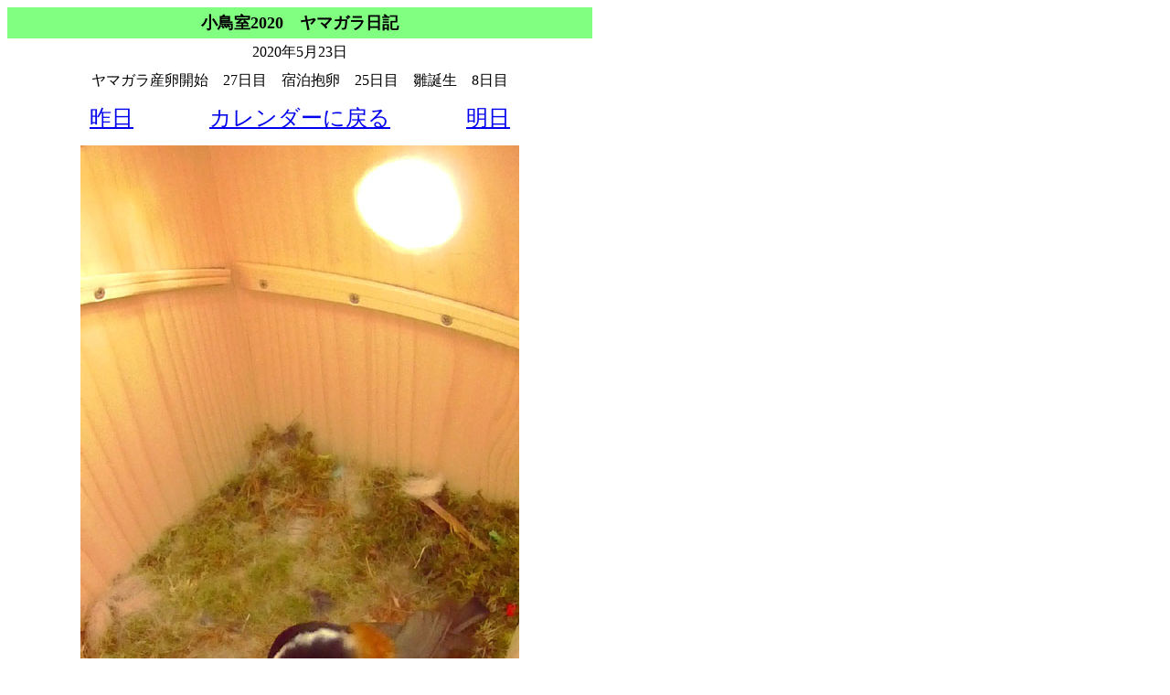

--- FILE ---
content_type: text/html
request_url: https://shingo.ne.jp/04kotori/020_yamagara/0523/index.htm
body_size: 21430
content:
<!DOCTYPE HTML PUBLIC "-//W3C//DTD HTML 4.01 Transitional//EN">
<HTML>
<HEAD>
<meta name="GENERATOR" content="JustSystems Homepage Builder Version 19.0.12.0 for Windows">
<meta http-equiv="Content-Type" content="text/html; charset=Shift_JIS">
<meta http-equiv="Content-Style-Type" content="text/css">
<TITLE>小鳥室2020年5月23日ヤマガラ日記(1～60)</TITLE>
</HEAD>
<BODY>
<table width="640" cellpadding="5" cellspacing="0">
  <COL span="7" width="90">
  <TBODY>
    <TR>
      <td align="center" colspan="7" bgcolor="#80ff80"><FONT size="+1"><b>小鳥室2020　ヤマガラ日記</b></FONT></td>
    </TR>
    <TR>
      <TD colspan="7" align="center">2020年5月23日</TD>
    </TR>
    <TR>
      <TD colspan="7" align="center">ヤマガラ産卵開始　27日目　宿泊抱卵　25日目　雛誕生　8日目</TD>
    </TR>
    <TR>
      <TD colspan="7">
      <DIV align="center">
        <table width="620" cellpadding="2">
        <COL span="3" width="33%">
        <TBODY>
          <TR>
            <TD align="center"><font size="+2"><a href="../0522/index.htm">昨日</a></font></TD>
            <TD align="center"><FONT size="+2"><a href="../index.htm#0523">カレンダーに戻る</a></FONT></TD>
            <TD align="center"><FONT size="+2"><a href="../0524/index.htm">明日</a></FONT></TD>
          </TR>
        </TBODY>
      </table>
      </DIV>
      </TD>
    </TR>
    <TR>
      <td align="center" colspan="7"><img src="2020_0523_082125_082830_480.jpg" width="480" height="853" border="0" alt="ヒナに給餌するヤマガラ母鳥の写真"><br>
      ＊08:28:30　母鳥給餌<br>
      動画へのリンク（mp4形式　20秒　2MB）<br>
      <a href="2020_0523_082125_082830_20s_2mb_240p3.mp4">https://shingo.ne.jp/04kotori/020_yamagara/0523/<br>
      2020_0523_082125_082830_20s_2mb_240p3.mp4</a></td>
    </TR>
    <TR>
      <td align="center" colspan="7">=</td>
    </TR>
    <TR>
      <td align="center" colspan="7">動画へのリンク高画質版　データー量　3MB<br>
      <a href="2020_0523_082125_082830_20s_3mb_480p9.mp4">https://shingo.ne.jp/04kotori/020_yamagara/0523/<br>
      2020_0523_082125_082830_20s_3mb_480p9.mp4</a></td>
    </TR>
    <TR>
      <td align="center" colspan="7">
      <table width="520" cellpadding="7">
        <tbody>
          <tr>
            <td align="center">ひな七羽順調に成長中</td>
          </tr>
        </tbody>
      </table>
      </td>
    </TR>
    <TR>
      <td align="center" colspan="7"><img src="2020_0523_170454_171355.jpg" width="480" height="853" border="0" alt="雛を守りスズメと戦うヤマガラ母鳥の写真"><br>
      ＊17:13:55　スズメ襲来<br>
      動画へのリンク（mp4形式　30秒　3MB）<br>
      <a href="2020_0523_170454_171356_30s_3mb_240p3.mp4">https://shingo.ne.jp/04kotori/020_yamagara/0523/<br>
      2020_0523_170454_171356_30s_3mb_240p3.mp4</a></td>
    </TR>
    <TR>
      <td align="center" colspan="7">=</td>
    </TR>
    <TR>
      <td align="center" colspan="7">動画へのリンク高画質版　データー量　5MB<br>
      <a href="2020_0523_170454_171356_30s_5mb_480p9.mp4">https://shingo.ne.jp/04kotori/020_yamagara/0523/<br>
      2020_0523_170454_171356_30s_5mb_480p9.mp4</a></td>
    </TR>
    <TR>
      <td align="center" colspan="7">
      <table width="520" cellpadding="7">
        <tbody>
          <tr>
            <td align="center">ヤマガラ母鳥　VS　スズメ♂</td>
          </tr>
          <tr>
            <td align="left">しつこくやってくるスズメとついに戦いになった。ヤマガラ母鳥は雛を守るため必死の攻防をする。明らかに敵の方が強く、やられそうになっても決して諦めない。　<a href="index063.htm">63)_11時07分　母鳥スズメの尻に噛みついた（検証スロービデオ）</a></td>
          </tr>
        </tbody>
      </table>
      </td>
    </TR>
    <TR>
      <td align="center" colspan="7">
      <table width="520" cellpadding="7">
        <tbody>
          <tr>
            <td align="center" bgcolor="#00ffff">2020年5月23日　ヤマガラ産卵開始_27日目<br>
            宿泊抱卵_25日目　雛誕生_8日目　時間記録_1)～126)</td>
          </tr>
          <tr>
            <td align="left" bgcolor="#ffffff">ファイルのリンクから大きい写真と動画ページが開きます。動画のデーター量に注意してください</td>
          </tr>
        </tbody>
      </table>
      </td>
    </TR>
    <TR>
      <td align="center" colspan="7">※サムネイル126/2分割　1)～60)　61)～126)</td>
    </TR>
    <TR>
      <td align="center" colspan="7">
      <table width="500">
        <col span="4" width="122">
        <tbody>
          <tr>
            <td align="center"><a name="001" id="001"></a></td>
            <td align="center"><a name="002" id="002"></a></td>
            <td align="center"><a name="003" id="003"></a></td>
            <td align="center"><a name="004" id="004"></a></td>
          </tr>
          <tr>
            <td align="center"><img src="2020_0523_035154_035405_120.jpg" width="120" height="213" border="0" alt="母鳥寝んね"><br>
            <a href="index001.htm">1)_03時54分</a></td>
            <td align="center"><img src="2020_0523_035154_041139_120.jpg" width="120" height="213" border="0" alt="母鳥外出"><br>
            <a href="index002.htm">2)_04時11分</a></td>
            <td align="center"><img src="2020_0523_041356_041916_120.jpg" width="120" height="213" border="0" alt="母鳥給餌"><br>
            <a href="index003.htm">3)_04時19分</a></td>
            <td align="center"><img src="2020_0523_041356_042748_120.jpg" width="120" height="213" border="0" alt="母鳥給餌"><br>
            <a href="index004.htm">4)_04時27分</a></td>
          </tr>
          <tr>
            <td align="center"><a name="005" id="005"></a></td>
            <td align="center"><a name="006" id="006"></a></td>
            <td align="center"><a name="007" id="007"></a></td>
            <td align="center"><a name="008" id="008"></a></td>
          </tr>
          <tr>
            <td align="center"><img src="2020_0523_041356_043549_120.jpg" width="120" height="213" border="0" alt="給餌"><br>
            <a href="index005.htm">5)_04時35分</a></td>
            <td align="center"><img src="2020_0523_043557_043903_120.jpg" width="120" height="213" border="0" alt="給餌"><br>
            <a href="index006.htm">6)_04時39分</a></td>
            <td align="center"><img src="2020_0523_043557_044410_120.jpg" width="120" height="213" border="0" alt="給餌"><br>
            <a href="index007.htm">7)_04時44分</a></td>
            <td align="center"><img src="2020_0523_045527_050053_120.jpg" width="120" height="213" border="0" alt="給餌"><br>
            <a href="index008.htm">8)_05時00分</a></td>
          </tr>
          <tr>
            <td align="center"><a name="009" id="009"></a></td>
            <td align="center"><a name="010" id="010"></a></td>
            <td align="center"><a name="011" id="011"></a></td>
            <td align="center"><a name="012" id="012"></a></td>
          </tr>
          <tr>
            <td align="center"><img src="2020_0523_045527_050557_120.jpg" width="120" height="213" border="0" alt="外出"><br>
            <a href="index009.htm">9)_05時05分</a></td>
            <td align="center"><img src="2020_0523_045527_050628_120.jpg" width="120" height="213" border="0" alt="給餌"><br>
            <a href="index010.htm">10)_05時06分</a></td>
            <td align="center"><img src="2020_0523_045527_050925_120.jpg" width="120" height="213" border="0" alt="スズメ"><br>
            <a href="index011.htm">11)_05時09分</a></td>
            <td align="center"><img src="2020_0523_045527_051325_120.jpg" width="120" height="213" border="0" alt="給餌"><br>
            <a href="index012.htm">12)_05時13分</a></td>
          </tr>
          <tr>
            <td align="center"><a name="013" id="013"></a></td>
            <td align="center"><a name="014" id="014"></a></td>
            <td align="center"><a name="015" id="015"></a></td>
            <td align="center"><a name="016" id="016"></a></td>
          </tr>
          <tr>
            <td align="center"><img src="2020_0523_051433_052925_120.jpg" width="120" height="213" border="0" alt="給餌"><br>
            <a href="index013.htm">13)_05時29分</a></td>
            <td align="center"><img src="2020_0523_053329_053438_120.jpg" width="120" height="213" border="0" alt="給餌"><br>
            <a href="index014.htm">14)_05時34分</a></td>
            <td align="center"><img src="2020_0523_053329_054200_120.jpg" width="120" height="213" border="0" alt="給餌"><br>
            <a href="index015.htm">15)_05時42分</a></td>
            <td align="center"><img src="2020_0523_053329_054339_120.jpg" width="120" height="213" border="0" alt="給餌"><br>
            <a href="index016.htm">16)_05時34分</a></td>
          </tr>
          <tr>
            <td align="center"><a name="017" id="017"></a></td>
            <td align="center"><a name="018" id="018"></a></td>
            <td align="center"><a name="019" id="019"></a></td>
            <td align="center"><a name="020" id="020"></a></td>
          </tr>
          <tr>
            <td align="center"><img src="2020_0523_055250_055621_120.jpg" width="120" height="213" border="0" alt="給餌"><br>
            <a href="index017.htm">17)_05時56分</a></td>
            <td align="center"><img src="2020_0523_055250_060642_120.jpg" width="120" height="213" border="0" alt="給餌"><br>
            <a href="index018.htm">18)_06時06分</a></td>
            <td align="center"><img src="2020_0523_055250_060900_120.jpg" width="120" height="213" border="0" alt="スズメ"><br>
            <a href="index019.htm">19)_06時09分</a></td>
            <td align="center"><img src="2020_0523_061159_061249_120.jpg" width="120" height="213" border="0" alt="外出"><br>
            <a href="index020.htm">20)_06時12分</a></td>
          </tr>
          <tr>
            <td align="center"><a name="021" id="021"></a></td>
            <td align="center"><a name="022" id="022"></a></td>
            <td align="center"><a name="023" id="023"></a></td>
            <td align="center"><a name="024" id="024"></a></td>
          </tr>
          <tr>
            <td align="center"><img src="2020_0523_061159_061555_120.jpg" width="120" height="213" border="0" alt="スズメ"><br>
            <a href="index021.htm">21)_06時15分</a></td>
            <td align="center"><img src="2020_0523_061159_061814_120.jpg" width="120" height="213" border="0" alt="給餌"><br>
            <a href="index022.htm">22)_06時18分</a></td>
            <td align="center"><img src="2020_0523_061159_062048_120.jpg" width="120" height="213" border="0" alt="スズメ"><br>
            <a href="index023.htm">23)_06時20分</a></td>
            <td align="center"><img src="2020_0523_062640_063347_120.jpg" width="120" height="213" border="0" alt="給餌"><br>
            <a href="index024.htm">24)_06時33分</a></td>
          </tr>
          <tr>
            <td align="center"><a name="025" id="025"></a></td>
            <td align="center"><a name="026" id="026"></a></td>
            <td align="center"><a name="027" id="027"></a></td>
            <td align="center"><a name="028" id="028"></a></td>
          </tr>
          <tr>
            <td align="center"><img src="2020_0523_062640_064544_120.jpg" width="120" height="213" border="0" alt="給餌"><br>
            <a href="index025.htm">25)_06時26分</a></td>
            <td align="center"><img src="2020_0523_064547_064610_120.jpg" width="120" height="213" border="0" alt="給餌"><br>
            <a href="index026.htm">26)_06時46分</a></td>
            <td align="center"><img src="2020_0523_064547_064832_120.jpg" width="120" height="213" border="0" alt="スズメ"><br>
            <a href="index027.htm">27)_06時48分</a></td>
            <td align="center"><img src="2020_0523_064547_065332_120.jpg" width="120" height="213" border="0" alt="給餌"><br>
            <a href="index028.htm">28)_06時53分</a></td>
          </tr>
          <tr>
            <td align="center"><a name="029" id="029"></a></td>
            <td align="center"><a name="030" id="030"></a></td>
            <td align="center"><a name="031" id="031"></a></td>
            <td align="center"><a name="032" id="032"></a></td>
          </tr>
          <tr>
            <td align="center"><img src="2020_0523_064547_070420_120.jpg" width="120" height="213" border="0" alt="給餌"><br>
            <a href="index029.htm">29)_07時04分</a></td>
            <td align="center"><img src="2020_0523_070455_071104_120.jpg" width="120" height="213" border="0" alt="スズメ"><br>
            <a href="index030.htm">30)_07時11分</a></td>
            <td align="center"><img src="2020_0523_070455_071656_120.jpg" width="120" height="213" border="0" alt="羽繕い"><br>
            <a href="index031.htm">31)_07時16分</a></td>
            <td align="center"><img src="2020_0523_070455_071816_120.jpg" width="120" height="213" border="0" alt="給餌"><br>
            <a href="index032.htm">32)_07時18分</a></td>
          </tr>
          <tr>
            <td align="center"><a name="033" id="033"></a></td>
            <td align="center"><a name="034" id="034"></a></td>
            <td align="center"><a name="035" id="035"></a></td>
            <td align="center"><a name="036" id="036"></a></td>
          </tr>
          <tr>
            <td align="center"><img src="2020_0523_072402_072829_120.jpg" width="120" height="213" border="0" alt="給餌"><br>
            <a href="index033.htm">33)_07時28分</a></td>
            <td align="center"><img src="2020_0523_072402_072928_120.jpg" width="120" height="213" border="0" alt="給餌"><br>
            <a href="index034.htm">34)_07時29分</a></td>
            <td align="center"><img src="2020_0523_074309_075114_120.jpg" width="120" height="213" border="0" alt="給餌"><br>
            <a href="index035.htm">35)_07時51分</a></td>
            <td align="center"><img src="2020_0523_074309_075537_120.jpg" width="120" height="213" border="0" alt="給餌"><br>
            <a href="index036.htm">36)_07時53分</a></td>
          </tr>
          <tr>
            <td align="center"><a name="037" id="037"></a></td>
            <td align="center"><a name="038" id="038"></a></td>
            <td align="center"><a name="039" id="039"></a></td>
            <td align="center"><a name="040" id="040"></a></td>
          </tr>
          <tr>
            <td align="center"><img src="2020_0523_074309_075935_120.jpg" width="120" height="213" border="0" alt="スズメ"><br>
            <a href="index037.htm">37)_07時59分</a></td>
            <td align="center"><img src="2020_0523_080216_081230_120.jpg" width="120" height="213" border="0" alt="給餌"><br>
            <a href="index038.htm">38)_08時12分</a></td>
            <td align="center"><img src="2020_0523_080216_081459_120.jpg" width="120" height="213" border="0" alt="スズメ"><br>
            <a href="index039.htm">39)_08時14分</a></td>
            <td align="center"><img src="2020_0523_080216_082057_120.jpg" width="120" height="213" border="0" alt="給餌"><br>
            <a href="index040.htm">40)_08時20分</a></td>
          </tr>
          <tr>
            <td align="center"><a name="041" id="041"></a></td>
            <td align="center"><a name="042" id="042"></a></td>
            <td align="center"><a name="043" id="043"></a></td>
            <td align="center"><a name="044" id="044"></a></td>
          </tr>
          <tr>
            <td align="center"><img src="2020_0523_082125_082251_120.jpg" width="120" height="213" border="0" alt="給餌"><br>
            <a href="index041.htm">41)_08時22分</a></td>
            <td align="center"><img src="2020_0523_082125_082829_120.jpg" width="120" height="213" border="0" alt="給餌"><br>
            <a href="index042.htm">42)_08時28分</a></td>
            <td align="center"><img src="2020_0523_082125_083602_120.jpg" width="120" height="213" border="0" alt="給餌"><br>
            <a href="index043.htm">43)_08時36分</a></td>
            <td align="center"><img src="2020_0523_082125_083931_120.jpg" width="120" height="213" border="0" alt="スズメ"><br>
            <a href="index044.htm">44)_08時39分</a></td>
          </tr>
          <tr>
            <td align="center"><a name="045" id="045"></a></td>
            <td align="center"><a name="046" id="046"></a></td>
            <td align="center"><a name="047" id="047"></a></td>
            <td align="center"><a name="048" id="048"></a></td>
          </tr>
          <tr>
            <td align="center"><img src="2020_0523_084032_084053_120.jpg" width="120" height="213" border="0" alt="スズメ"><br>
            <a href="index045.htm">45)_08時40分</a></td>
            <td align="center"><img src="2020_0523_084032_084209_120.jpg" width="120" height="213" border="0" alt="スズメ"><br>
            <a href="index046.htm">46)_08時42分</a></td>
            <td align="center"><img src="2020_0523_084032_084747_120.jpg" width="120" height="213" border="0" alt="羽ばたき"><br>
            <a href="index047.htm">47)_08時47分</a></td>
            <td align="center"><img src="2020_0523_084032_085043_120.jpg" width="120" height="213" border="0" alt="給餌"><br>
            <a href="index048.htm">48)_08時50分</a></td>
          </tr>
          <tr>
            <td align="center"><a name="049" id="049"></a></td>
            <td align="center"><a name="050" id="050"></a></td>
            <td align="center"><a name="051" id="051"></a></td>
            <td align="center"><a name="052" id="052"></a></td>
          </tr>
          <tr>
            <td align="center"><img src="2020_0523_084032_085321_120.jpg" width="120" height="213" border="0" alt="スズメ"><br>
            <a href="index049.htm">49)_08時53分</a></td>
            <td align="center"><img src="2020_0523_085940_090055_120.jpg" width="120" height="213" border="0" alt="給餌"><br>
            <a href="index050.htm">50)_09時00分</a></td>
            <td align="center"><img src="2020_0523_085940_090456_120.jpg" width="120" height="213" border="0" alt="スズメバチ"><br>
            <a href="index051.htm">51)_09時04分</a></td>
            <td align="center"><img src="2020_0523_091847_092339_120.jpg" width="120" height="213" border="0" alt="給餌"><br>
            <a href="index052.htm">52)_09時23分</a></td>
          </tr>
          <tr>
            <td align="center"><a name="053" id="053"></a></td>
            <td align="center"><a name="054" id="054"></a></td>
            <td align="center"><a name="055" id="055"></a></td>
            <td align="center"><a name="056" id="056"></a></td>
          </tr>
          <tr>
            <td align="center"><img src="2020_0523_091847_092808_120.jpg" width="120" height="213" border="0" alt="外出"><br>
            <a href="index053.htm">53)_09時28分</a></td>
            <td align="center"><img src="2020_0523_091847_092827_120.jpg" width="120" height="213" border="0" alt="給餌"><br>
            <a href="index054.htm">54)_09時28分</a></td>
            <td align="center"><img src="2020_0523_093754_094101_120.jpg" width="120" height="213" border="0" alt="スズメ"><br>
            <a href="index055.htm">55)_09時41分</a></td>
            <td align="center"><img src="2020_0523_093754_094845_120.jpg" width="120" height="213" border="0" alt="給餌"><br>
            <a href="index056.htm">56)_09時48分</a></td>
          </tr>
          <tr>
            <td align="center"><a name="057" id="057"></a></td>
            <td align="center"><a name="058" id="058"></a></td>
            <td align="center"><a name="059" id="059"></a></td>
            <td align="center"><a name="060" id="060"></a></td>
          </tr>
          <tr>
            <td align="center"><img src="2020_0523_101608_102448_120.jpg" width="120" height="213" border="0" alt="給餌"><br>
            <a href="index057.htm">57)_10時24分</a></td>
            <td align="center"><img src="2020_0523_101608_102632_120.jpg" width="120" height="213" border="0" alt="給餌"><br>
            <a href="index058.htm">58)_10時26分</a></td>
            <td align="center"><img src="2020_0523_105425_105806_120.jpg" width="120" height="213" border="0" alt="給餌"><br>
            <a href="index059.htm">59)_10時58分</a></td>
            <td align="center"><img src="2020_0523_105425_110353_120.jpg" width="120" height="213" border="0" alt="給餌+スズメ"><br>
            <a href="index060.htm">60)_11時03分</a></td>
          </tr>
        </tbody>
      </table>
      </td>
    </TR>
    <TR>
      <td align="center" colspan="7">
      <table width="600" cellpadding="6">
        <tbody>
          <tr>
            <td align="center"><font size="+1"><a href="2index.htm">次のページ　61)_11時05分　～　126)_18時34分</a></font></td>
          </tr>
        </tbody>
      </table>
      </td>
    </TR>
    <TR>
      <td align="center" colspan="7">
      <div align="center">
        <table width="620" cellpadding="2">
          <col span="3" width="33%">
          <tbody>
            <tr>
              <td align="center"><font size="+2"><a href="../0522/index.htm">昨日</a></font></td>
            <td align="center"><font size="+2"><a href="../index.htm#0523">カレンダーに戻る</a></font></td>
            <td align="center"><font size="+2"><a href="../0524/index.htm">明日</a></font></td>
          </tr>
        </tbody>
      </table>
      </div>
      </td>
    </TR>
    <TR>
      <TD colspan="7" align="center">下の写真をクリックしても戻ります</TD>
    </TR>
    <TR>
      <td align="center" colspan="7"><a href="../index.htm#0523"><img src="../IMG_8939_620.jpg" width="620" height="480" border="0" alt="戻るボタン"></a></td>
    </TR>
  </TBODY>
</table>
</BODY>
</HTML>